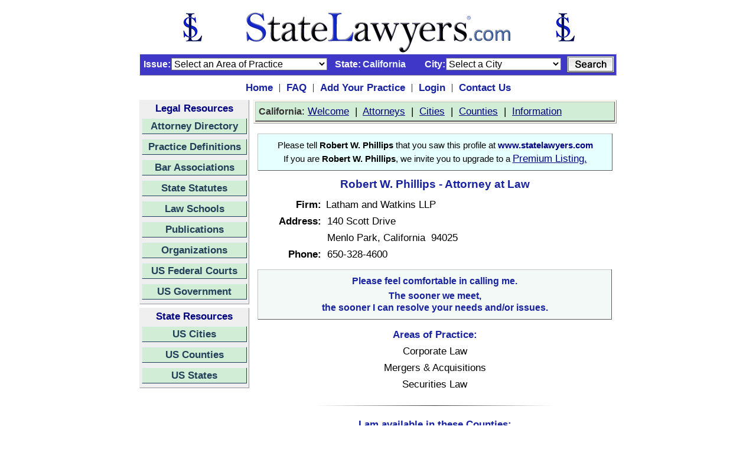

--- FILE ---
content_type: text/html;charset=UTF-8
request_url: https://california.statelawyers.com/lawyer/profile.cfm?attorneyid=248818
body_size: 38446
content:

<html>
<head>
	<!-- Global site tag (gtag.js) - Google Analytics -->
<script async src="https://www.googletagmanager.com/gtag/js?id=UA-386511-1"></script>
<script>
  window.dataLayer = window.dataLayer || [];
  function gtag(){dataLayer.push(arguments);}
  gtag('js', new Date());

  gtag('config', 'UA-386511-1');
</script>
<!-- End Global Site Tag -->
<!-- Google Tag Manager -->
<script>(function(w,d,s,l,i){w[l]=w[l]||[];w[l].push({'gtm.start':
new Date().getTime(),event:'gtm.js'});var f=d.getElementsByTagName(s)[0],
j=d.createElement(s),dl=l!='dataLayer'?'&l='+l:'';j.async=true;j.src=
'https://www.googletagmanager.com/gtm.js?id='+i+dl;f.parentNode.insertBefore(j,f);
})(window,document,'script','dataLayer','GTM-5V2FK2N');</script>
<!-- End Google Tag Manager -->
<title>Robert W. Phillips, Attorney - Menlo Park, California - Corporate Law</title>
<link rel="canonical" href="https://california.statelawyers.com/Lawyer/Profile.cfm?AttorneyID=248818">
<META name="Description" content="Robert W. Phillips - Menlo Park, California - California Lawyer Directory - California Attorney Directory - Robert W. Phillips"> <META name="Keywords" content="Robert W. Phillips, Menlo Park, California, find, search, locate lawyer, lawyers, attorney, attorneys, directory, Robert W. Phillips"> <META name="Robots" content="all"> <META name="Author" content="StateLawyers Inc"> <META name="Copyright" content="Copyright � 2004 - 2026, StateLawyers.com, Inc. All Rights Reserved."> <META http-equiv="Revisit-After" content="1 Days"> <META name="Distribution" content="Global"> <META name="Rating" content="Safe For Kids"> <meta http-equiv="Content-Language" content="en-us"> <meta http-equiv="Content-Type" content="text/html; charset=utf-8"> 
<meta name="robots" content="Index, Follow">
<meta name="theme-color" content="blue"> 
<meta name="viewport" content="width=device-width, initial-scale=1.0, minimum-scale=0.5, maximum-scale=3.0, user-scalable=yes">
<meta name="yandex-verification" content="dc1102c5f3037d47" />
<style type="text/css">
   a {font-family: arial; font-size: 13pt; color:#000080}
   H1 {font-weight: bold; font-size: 13pt; font-family: arial; font-variant: normal; font-style: normal;}
</style>
<link rel=StyleSheet href="/Includes/Style.css" title="Contemporary" type="text/css">
<script language="javascript" type="text/javascript">
	function statesite()
	{
		if (document.theform.stateid.selectedIndex > 0)
		{
			window.location = document.theform.stateid.options[document.theform.stateid.selectedIndex].value;
		}
	}	
</script>

</head>
<body style="margin-top: 10px" bgcolor="FFFFFF">
<!-- Google Tag Manager (noscript) -->
<noscript><iframe src="https://www.googletagmanager.com/ns.html?id=GTM-5V2FK2N"
height="0" width="0" style="display:none;visibility:hidden"></iframe></noscript>
<!-- End Google Tag Manager (noscript) -->
<form method="post" name="theform" action="">
<table align="center" border="0" cellpadding="0" cellspacing="0" width="700">
<tr>
	<td style="padding-bottom:0px">	
		<table border="0" cellpadding="0" cellspacing="0" width="100%">
			<tr>
				<td align="center" style="padding-top: 10px; padding-bottom: 1px">
					<a href="https://www.statelawyers.com">
					<img src="/Images/StateLawyers_Banner_Logo.png" 
					alt="www.StateLawyers.com Banner Logo"
					border="0"
					height="70" 
					width="680" 
					title="www.statelawyers.com">
					</a>
				</td>
<!--				<td valign="bottom" align="right"><a href="http://california.statelawyers.com/Add_Firm.cfm" class="textlinklarge"><img src="/Images/Add_Practice_Banner2.jpg" alt="Add Your Practice" border="0" width="460" height="60" title="Add Your Practice"></a></td>-->
			</tr>	
		</table>
	</td>			
</tr>


			<tr>
				<td id="searchcontainerNew" style="padding=top: 4px; padding-right:3px; padding-bottom:4px">
					<table border="0" cellpadding="0" cellspacing="0" width="800px">
						<tr>
<!--							<td id="searchtitle" class="textdarkblue12bold" style="padding-left:2px">Search&nbsp;</td>
							<td style="padding-left: 5px; padding-right: 8px"><img border="0" src="/Images/Menu_Seperator2.jpg" alt="Attorney Directory Menu" width="1" height="8"></td>-->
							<td align="right" class="TextWhiteBold12" style="padding-left: 0px; padding-right:1px" width="50px">Issue:</td>
							<td style="padding-right:8px">
								<input type="hidden" name="searchmode" value="">
								<SELECT name="searchpracticetypeid" size="1" class="inputtext">
								    <option value="">Select an Area of Practice</option>
								    
										<option value="1">Administrative Law</option>
										<option value="2">Admiralty & Maritime</option>
										<option value="3">Adoption</option>
										<option value="4">Agricultural Law</option>
										<option value="101">Americans with Disabilities Act</option>
										<option value="5">Animal Bites</option>
										<option value="6">Antitrust & Trade Regulation</option>
										<option value="7">Appellate Law</option>
										<option value="8">Arbitration & Mediation</option>
										<option value="9">Asbestos & Mesothelioma</option>
										<option value="10">Assault & Battery</option>
										<option value="11">Aviation & Aerospace</option>
										<option value="12">Banking & Finance</option>
										<option value="13">Bankruptcy & Collections</option>
										<option value="182">Bicycle Accidents</option>
										<option value="106">Biotechnology</option>
										<option value="107">Birth Injuries</option>
										<option value="14">Business & Commercial Law</option>
										<option value="109">Business Formation</option>
										<option value="110">Business Litigation</option>
										<option value="15">Business Organizations</option>
										<option value="179">Cannabis & Marijuana Law</option>
										<option value="164">Child Abuse</option>
										<option value="16">Child Custody & Visitation</option>
										<option value="17">Child Support</option>
										<option value="111">Civil Litigation</option>
										<option value="18">Civil Rights</option>
										<option value="19">Class Actions</option>
										<option value="113">Computers & Software</option>
										<option value="22">Constitutional Law</option>
										<option value="23">Construction Law</option>
										<option value="24">Consumer Protection</option>
										<option value="25">Contracts</option>
										<option value="26">Copyrights</option>
										<option value="27">Corporate Law</option>
										<option value="28">Criminal Defense</option>
										<option value="29">Debtor/Creditor Law</option>
										<option value="122">Defamation, Libel & Slander</option>
										<option value="30">Discrimination Law</option>
										<option value="31">Divorce & Separation</option>
										<option value="32">Domestic Partnership</option>
										<option value="33">Domestic Violence</option>
										<option value="124">Drug Crimes</option>
										<option value="34">Drugs & Medical Devices</option>
										<option value="35">DUI/DWI</option>
										<option value="36">Education Law</option>
										<option value="37">Elder Law</option>
										<option value="38">Election & Political Law</option>
										<option value="21">Eminent Domain</option>
										<option value="125">Employee Benefits</option>
										<option value="39">Employment & Labor Law</option>
										<option value="40">Energy Law</option>
										<option value="41">Entertainment & Sports Law</option>
										<option value="42">Environmental Law</option>
										<option value="127">ERISA</option>
										<option value="43">Estate & Tax Planning</option>
										<option value="128">Estate Litigation</option>
										<option value="44">Ethics/Professional Responsibility</option>
										<option value="45">Family Law</option>
										<option value="166">Federal Litigation</option>
										<option value="129">Felonies</option>
										<option value="131">Food Products Liability</option>
										<option value="130">Food, Drug & Cosmetics</option>
										<option value="46">Franchise Law</option>
										<option value="47">Gaming Law</option>
										<option value="132">General Practice</option>
										<option value="48">Government Agencies</option>
										<option value="49">Government Contracts</option>
										<option value="133">Guardianship/Conservatorship</option>
										<option value="134">Head & Spinal Injuries</option>
										<option value="50">Health Care & Hospitalization</option>
										<option value="135">Health Insurance</option>
										<option value="168">Hotel & Resort Law</option>
										<option value="51">Housing/Construction Defects</option>
										<option value="52">Immigration & Naturalization</option>
										<option value="137">Import & Export Law</option>
										<option value="53">Insurance Law</option>
										<option value="54">Intellectual Property Law</option>
										<option value="55">International Law & Trade</option>
										<option value="20">Internet & Media Law</option>
										<option value="57">Juvenile Law</option>
										<option value="58">Labor Law</option>
										<option value="59">Land Use & Zoning</option>
										<option value="60">Landlord & Tenant</option>
										<option value="170">Law Enforcement Law</option>
										<option value="140">Leases & Leasing</option>
										<option value="61">Legal Malpractice</option>
										<option value="171">Legislation Law</option>
										<option value="62">Lemon Law</option>
										<option value="141">Liquor Liability</option>
										<option value="143">Mechanics Liens</option>
										<option value="63">Medical & Dental Malpractice</option>
										<option value="145">Medicare & Medicaid</option>
										<option value="64">Mergers & Acquisitions</option>
										<option value="65">Military Law</option>
										<option value="146">Misdemeanors</option>
										<option value="66">Motor Vehicle Accidents</option>
										<option value="67">Motor Vehicle Defects</option>
										<option value="68">Municipal Law</option>
										<option value="69">Native American Law</option>
										<option value="71">Non-Profit Corporations</option>
										<option value="72">Nursing Home Abuse</option>
										<option value="73">OSHA</option>
										<option value="148">Parole & Probation</option>
										<option value="74">Patents</option>
										<option value="75">Paternity</option>
										<option value="76">Personal Injury</option>
										<option value="77">Premises Liability</option>
										<option value="78">Prenuptial Agreement</option>
										<option value="79">Probate Law</option>
										<option value="80">Products Liability</option>
										<option value="81">Professional Malpractice</option>
										<option value="82">Railroad/FELA</option>
										<option value="83">Real Estate Law</option>
										<option value="153">Regulatory Law</option>
										<option value="154">Religious Institutions</option>
										<option value="84">Retirement Benefits</option>
										<option value="85">Securities Law</option>
										<option value="86">Sexual Abuse</option>
										<option value="87">Sexual Harassment</option>
										<option value="88">Social Security & Disability</option>
										<option value="89">Spousal Support</option>
										<option value="90">Tax Law - State & Federal</option>
										<option value="91">Toxic Substances</option>
										<option value="92">Trademarks</option>
										<option value="93">Traffic Violations</option>
										<option value="94">Transportation Law</option>
										<option value="95">Trusts</option>
										<option value="96">Wages/Commissions/Overtime</option>
										<option value="162">White Collar Crime</option>
										<option value="97">Wills</option>
										<option value="98">Workers Compensation</option>
										<option value="99">Wrongful Death</option>
										<option value="163">Wrongful Termination</option>
										<option value="100">Zoning, Planning & Land Use</option>
								</SELECT>
							</td>
							<td class="TextWhiteBold12" style="padding-left: 5px; padding-right:3px">State:</td>
							
							<td class="TextLightBlueBold12" style="padding-right:3px"><input type="hidden" name="searchstateid" value="5">California</td>
							
							<td align="right" class="TextWhiteBold12" style="padding-right:1px; padding-left: 15px" width="50px">City:</td>
							<td align="right" style="padding-right:7px">
							
							<select name="searchcityid" size="1" class="inputtext">
							<option value="0" selected>Select a City</option>				
							<option value="917">Alameda</option><option value="919">Alhambra</option><option value="921">Alturas</option><option value="924">Anaheim</option><option value="926">Angels Camp</option><option value="927">Antioch</option><option value="928">Apple Valley</option><option value="929">Arcadia</option><option value="941">Bakersfield</option><option value="942">Baldwin Park</option><option value="948">Bellflower</option><option value="952">Berkeley</option><option value="956">Bishop</option><option value="962">Brentwood</option><option value="965">Buena Park</option><option value="966">Burbank</option><option value="974">Camarillo</option><option value="978">Carlsbad</option><option value="981">Carson</option><option value="982">Cathedral City</option><option value="984">Cerritos</option><option value="985">Chico</option><option value="986">Chino</option><option value="987">Chino Hills</option><option value="989">Chula Vista</option><option value="990">Citrus Heights</option><option value="993">Clearlake</option><option value="995">Clovis</option><option value="1000">Colton</option><option value="1001">Colusa</option><option value="1003">Compton</option><option value="1004">Concord</option><option value="1007">Corona</option><option value="1010">Costa Mesa</option><option value="1013">Crescent City</option><option value="1016">Cupertino</option><option value="1017">Cypress</option><option value="1018">Daly City</option><option value="1021">Davis</option><option value="1024">Delano</option><option value="1026">Diamond Bar</option><option value="1031">Downey</option><option value="1036">El Cajon</option><option value="1037">El Centro</option><option value="1039">El Monte</option><option value="1041">Elk Grove</option><option value="1043">Encinitas</option><option value="1045">Escondido</option><option value="1047">Eureka</option><option value="1050">Fairfield</option><option value="1055">Folsom</option><option value="1056">Fontana</option><option value="1061">Fountain Valley</option><option value="1063">Fremont</option><option value="1064">Fresno</option><option value="1065">Fullerton</option><option value="1067">Garden Grove</option><option value="1068">Gardena</option><option value="1069">Gilroy</option><option value="1070">Glendale</option><option value="1071">Glendora</option><option value="1082">Hanford</option><option value="1084">Hawthorne</option><option value="1085">Hayward</option><option value="1087">Hemet</option><option value="1090">Hesperia</option><option value="1092">Highland</option><option value="1094">Hollister</option><option value="1097">Huntington Beach</option><option value="1098">Huntington Park</option><option value="1103">Indio</option><option value="1105">Inglewood</option><option value="1106">Ione</option><option value="1107">Irvine</option><option value="1115">La Habra</option><option value="1117">La Mesa</option><option value="1118">La Mirada</option><option value="1126">Laguna Niguel</option><option value="1128">Lake Elsinore</option><option value="1129">Lake Forest</option><option value="1131">Lakewood</option><option value="1132">Lancaster</option><option value="1141">Livermore</option><option value="1143">Lodi</option><option value="1147">Long Beach</option><option value="1152">Los Angeles</option><option value="1155">Loyalton</option><option value="1156">Lynwood</option><option value="1157">Madera</option><option value="1159">Mammoth Lakes</option><option value="1161">Manteca</option><option value="1170">Merced</option><option value="1173">Milpitas</option><option value="1174">Mission Viejo</option><option value="1175">Modesto</option><option value="1180">Montebello</option><option value="1182">Monterey Park</option><option value="1185">Moreno Valley</option><option value="30790">Mountain View</option><option value="1190">Murrieta</option><option value="1191">Napa</option><option value="1192">National City</option><option value="1197">Newport Beach</option><option value="1199">Norwalk</option><option value="1200">Novato</option><option value="1202">Oakland</option><option value="1204">Oceanside</option><option value="1206">Ontario</option><option value="1207">Orange</option><option value="1210">Orland</option><option value="1212">Oxnard</option><option value="1215">Palm Desert</option><option value="1216">Palm Springs</option><option value="1217">Palmdale</option><option value="1218">Palo Alto</option><option value="1221">Paramount</option><option value="1223">Pasadena</option><option value="1226">Perris</option><option value="1227">Petaluma</option><option value="1228">Pico Rivera</option><option value="1232">Pittsburg</option><option value="1233">Placentia</option><option value="1236">Pleasanton</option><option value="1239">Pomona</option><option value="1241">Porterville</option><option value="1242">Portola</option><option value="1244">Poway</option><option value="1245">Rancho Cordova</option><option value="1246">Rancho Cucamonga</option><option value="1249">Rancho Santa Margarita</option><option value="1250">Red Bluff</option><option value="1251">Redding</option><option value="1252">Redlands</option><option value="1253">Redondo Beach</option><option value="1254">Redwood City</option><option value="1256">Rialto</option><option value="1257">Richmond</option><option value="30871">Riverside</option><option value="1264">Rocklin</option><option value="1268">Rosemead</option><option value="1269">Roseville</option><option value="1271">Sacramento</option><option value="1272">Salinas</option><option value="1274">San Bernardino</option><option value="1359">San Buenaventura</option><option value="1277">San Clemente</option><option value="1278">San Diego</option><option value="1281">San Francisco</option><option value="1285">San Jose</option><option value="1288">San Leandro</option><option value="1289">San Luis Obispo</option><option value="1290">San Marcos</option><option value="1292">San Mateo</option><option value="1294">San Rafael</option><option value="1295">San Ramon</option><option value="1298">Santa Ana</option><option value="1299">Santa Barbara</option><option value="1300">Santa Clara</option><option value="1301">Santa Clarita</option><option value="1302">Santa Cruz</option><option value="1304">Santa Maria</option><option value="1305">Santa Monica</option><option value="1307">Santa Rosa</option><option value="1308">Santee</option><option value="1320">Simi Valley</option><option value="1325">Sonora</option><option value="1327">South Gate</option><option value="1328">South Lake Tahoe</option><option value="1330">South San Francisco</option><option value="30919">South Yuba</option><option value="1333">Stockton</option><option value="1335">Sunnyvale</option><option value="1336">Susanville</option><option value="1341">Temecula</option><option value="1343">Thousand Oaks</option><option value="1345">Torrance</option><option value="1346">Tracy</option><option value="1348">Truckee</option><option value="1349">Tulare</option><option value="1351">Turlock</option><option value="1352">Tustin</option><option value="1354">Ukiah</option><option value="1355">Union City</option><option value="1356">Upland</option><option value="1357">Vacaville</option><option value="1358">Vallejo</option><option value="1361">Victorville</option><option value="1363">Visalia</option><option value="1364">Vista</option><option value="1366">Walnut Creek</option><option value="1369">Watsonville</option><option value="1371">West Covina</option><option value="1373">West Sacramento</option><option value="1375">Westminster</option><option value="1378">Whittier</option><option value="1385">Woodland</option><option value="1387">Yorba Linda</option><option value="1389">Yreka</option><option value="1390">Yuba City</option><option value="1391">Yucaipa</option>
							</select>
							
							</td>
							<td align="right">
							<table align="right" border="0" cellpadding="0" cellspacing="0">
							<td align="right">
							<img align="right" src="/Images/Button_Search.jpg"
								height="28"
								width="80"
								alt="Search Button"
								border="0"
								title="Search Attorneys"
								onclick="document.theform.searchmode.value='searchbar'; document.theform.action='https://california.statelawyers.com/Lawyer/Search_Results.cfm'; document.theform.submit()"></td></table>
							</td>
						</tr>
					</table>
				</td>
			</tr>


<tr>
	<td style="padding-top: 10px; padding-bottom: 10px">
		<table border="0" align="center" cellpadding="0" cellspacing="0">
			<tr>
				<td style="padding-left: 10px; padding-right: 10px"><a href="https://www.statelawyers.com" class="TextDarkBlueBold13">Home</a></td>
				<td style="padding-right: 10px">|</td>
 				<td style="padding-right: 10px"><a href="https://california.statelawyers.com/faq.cfm" class="TextDarkBlueBold13">FAQ</a></td>
				<td style="padding-right: 10px">|</td>
				<td style="padding-right: 10px"><a href="https://california.statelawyers.com/Add_Firm.cfm" class="TextDarkBlueBold13">Add Your Practice</a></td>
				<td style="padding-right: 10px">|</td>
				<td style="padding-right: 10px"><a href="https://www.statelawyers.com/Login/Login.cfm?siteID=5" class="TextDarkBlueBold13">Login</a></td>
				<td style="padding-right: 10px">|</td>
				<td style="padding-right: 10px"><a href="https://california.statelawyers.com/Comments.cfm" class="TextDarkBlueBold13">Contact Us</a></td>
			</tr>
		</table>
	</td>
</tr>

<tr>
	<td style="padding-top:0px; padding-right:0px; padding-bottom:7px; padding-left:0x">
		<table border="0" cellpadding="0" cellspacing="0" width="100%">
			<tr>
				
				<td valign="top">					
					<table border="0" cellpadding="0" cellspacing="0" width="100%">

						<tr>
							<td style="padding-bottom: 3px">
							
<table id="navcontainer2" border="0" style="margin-bottom: 3px">
	<tr>
		<td align="center" id="title2">Legal Resources</td>
	</tr>
	<tr>
		<td id="button2" class="TextDarkGray13Bold" style="padding-bottom: 5px">
			<a href="https://www.statelawyers.com/AttorneyDirectory/US_Attorneys.cfm" title="Go to the Attorney Directory">Attorney Directory</a>
		</td>
	</tr>
	<tr>
		<td id="button2" class="TextDarkGray13Bold" style="padding-bottom: 5px">
			<a href="https://www.statelawyers.com/Practice/Index.cfm" title="Go to the Practice Definitions">Practice Definitions</a>
		</td>
	</tr>
	<tr>
		<td id="button2" class="TextDarkGray13Bold" style="padding-bottom: 5px">
			<a href="https://www.statelawyers.com/Associations/Index.cfm" title="Go to the State Bar Associations">Bar Associations</a>
		</td>
	</tr>
	<tr>
		<td id="button2" class="TextDarkGray13Bold" style="padding-bottom: 5px">
			<a href="https://www.statelawyers.com/Statutes/US_Statutes.cfm" title="Go to the State Statutes">State Statutes</a>
		</td>
	</tr>
	<tr>
		<td id="button2" class="TextDarkGray13Bold" style="padding-bottom: 5px">
			<a href="https://www.statelawyers.com/Schools/US_Schools.cfm" title="Go to the Law Schools">Law Schools</a>
		</td>
	</tr>
	<tr>
		<td id="button2" class="TextDarkGray13Bold" style="padding-bottom: 5px">
			<a href="https://www.statelawyers.com/Newsletters/Index.cfm" title="Go to the Professional Newsletters">Publications</a>
		</td>
	</tr>
	<tr>
		<td id="button2" class="TextDarkGray13Bold" style="padding-bottom: 5px">
			<a href="https://www.statelawyers.com/Organizations/Index.cfm" title="Go to the Professional Organizations">Organizations</a>
		</td>
	</tr>
	<tr>
		<td id="button2" class="TextDarkGray13Bold" style="padding-bottom: 5px">
			<a href="https://www.statelawyers.com/Courts/Index.cfm" title="Go to the US Federal Courts">US Federal Courts</a>
		</td>
	</tr>
	<tr>
		<td id="button2" class="TextDarkGray13Bold" style="padding-bottom: 5px">
			<a href="https://www.statelawyers.com/Government/index.cfm" title="Go to the US Government">US Government</a>
		</td>       	
	</tr>	

</table>

							</td>
						</tr>
						<tr>
							<td>
							
<table id="navcontainer2" border="0" style="margin-bottom: 3px">
	<tr>
		<td align="center" id="title2">State Resources</td>
	</tr>
	<tr>
		<td id="button2" class="TextDarkGray13Bold" style="padding-bottom: 5px">
			<a href="https://california.statelawyers.com/Cities/US_Cities.cfm" title="Go to the US Cities">US Cities</a>
		</td>
	</tr>
	<tr>
		<td id="button2" class="TextDarkGray13Bold" style="padding-bottom: 5px">
			<a href="https://california.statelawyers.com/Counties/US_Counties.cfm" title="Go to the US Counties">US Counties</a>
		</td>
	</tr>
	<tr>
		<td id="button2" class="TextDarkGray13Bold" style="padding-bottom: 5px"><a href="https://california.statelawyers.com/States/" title="Go to the US States">US States</a>
	</td>
	</tr>

</table>

							</td>
						</tr>
					</table>
					
				</td>
				
				<td valign="top" style="padding-left: 7px" width="100%">
				
				<table border="0" cellpadding="0" cellspacing="0" width="100%">
					<tr>
						<td>
							<table border="0" id="statemenu1" cellPadding="0" width="100%">
								<tr>
								
						<td
							align="left"
							style="padding-left:5px;
							padding-top:5px;
							padding-right:5px;
							padding-bottom:5px;
							background-color:#d1edd5;
							width : 660px;
							text-align : left;
							border-top : 1px solid #c3c3c3;
							border-right : 1px solid #5a5a5a;
							border-bottom : 1.5px solid #5a5a5a;
							border-left : 1px solid #c3c3c3;"
							class="TextStandard13">								
								
								
								

										<span class="TextDarkGray12Bold">California</span>: 
											<a onmouseover="window.status='Welcome'; return true" 
												onmouseout="window.status=''; return true" 
												target="_top" 
												href="https://california.statelawyers.com">Welcome</a>&nbsp;&nbsp;|&nbsp;
											<a onmouseover="window.status='California Cities'; return true" 
												onmouseout="window.status=''; return true" 
												target="_top" 
												href="https://california.statelawyers.com/AttorneyDirectory/Index.cfm?StateID=5">Attorneys</a>&nbsp;&nbsp;|&nbsp;
											<a onmouseover="window.status='California Cities'; return true" 
												onmouseout="window.status=''; return true" 
												target="_top" 
												href="https://california.statelawyers.com/Cities/">Cities</a>&nbsp;&nbsp;|&nbsp;
											<a onmouseover="window.status='California Counties'; return true" 
												onmouseout="window.status=''; return true" 
												target="_top" 
												href="https://california.statelawyers.com/Counties/">Counties</a>&nbsp;&nbsp;|&nbsp;
											<a onmouseover="window.status='California Information'; return true" 
												onmouseout="window.status=''; return true" 
												target="_top" 
												href="https://california.statelawyers.com/States/State_Detail.cfm?StateID=5">Information</a>

									</td>
								</tr>
							</table>
						</td>
					</tr>

					<tr>
						<td style="padding-top: 10px">						
				
				<table border="0" style="border-collapse: collapse" cellPadding="0" width="100%">

		
										
			
					<tr>
						<td style="padding:7" bgcolor="FFFFFF">
				
<table border="0" cellPadding="0" style="border-color:#ebf5ff; border-collapse: collapse" width="100%">
	<tr>
		<td
			align="center"
			style="padding-left:7px;
			padding-top:7px;
			padding-right:7px;
			padding-bottom:7px;
			background-color:#e6ffff;
			width : 600px;
			text-align : center;
			border-top : 1.5px solid #c3c3c3;
			border-right : 1.5px solid #5a5a5a;
			border-bottom : 1.5px solid #5a5a5a;
			border-left : 1.5px solid #c3c3c3;"
			class="TextDarkBlueBold13">		
				<table border="0" cellpadding="0" cellspacing="0" width="100%">
				<tr>
					<td class="TextStandard11" align="center" style="padding-top: 4px; padding-bottom: 4px">								
						Please tell <b>Robert W. Phillips</b> that you saw this profile at <font color="000080"><b>www.statelawyers.com</b></font>
					</td>
				</tr>
				<tr>
					<td class="TextStandard11" 
						align="center" 
						style="padding-bottom: 2px">If you are <b>Robert W. Phillips</b>, we invite you to upgrade to a 
							<a href="https://www.statelawyers.com/Add_Firm.cfm" target="_blank">Premium Listing.
					</td>
				</tr>
			</table>
		</td>
	</tr>		
	<tr>
		<td style="padding-bottom:8px">
			<table border="0" align="center" border="0" cellPadding="0" cellSpacing="0" width="90%">
				<tr>
					<td align="center" class="TextdarkBlueBold14" style="padding-Top:12px; padding-bottom:0px" colspan="2">
					<H1 style="font-family: arial;
						font-weight:bold;
						font-size:14pt;
						color:#1923a0">Robert W. Phillips - Attorney at Law</H1>
					</td>
				</tr>
				
				<tr>
					<td align="right" class="TextStandardBold13" style="padding-right:3px; padding-bottom:7px" width="15%">Firm:</td>
					<td class="TextStandard13" style="padding-left:5px; padding-bottom:7px">Latham and Watkins LLP</td>
				</tr>
				
				<tr>
					<td align="right" class="TextStandardBold13" style="padding-right:3px; padding-bottom:7px" width="15%">Address:</td>
					<td class="TextStandard13" style="padding-left:7px; padding-bottom:7px" valign="bottom">140 Scott Drive</td>
				</tr>
								
				<tr>
					<td class="TextStandardBold13" style="padding-bottom:7px"></td>
					<td class="TextStandard13" style="padding-left:7px; padding-bottom:7px">Menlo Park, California &nbsp;94025</td>
				</tr>
 				
				<tr>
					<td align="right" class="TextStandardBold13" style="padding-right:3px; padding-bottom:7px" width="15%">Phone:</td>
					<td class="TextStandard13" style="padding-left:7px; padding-bottom:7px" valign="bottom">650-328-4600</td>
				</tr>
				
			</table>
		</td>
	</tr>
	<tr>
		<td>
			<table border="0" cellPadding="0" style="border-color:#ebf5ff; border-collapse: collapse" width="100%">
				<tr>
					<td
						align="center"
						style="padding-left:7px;
						padding-top:7px;
						padding-right:7px;
						padding-bottom:7px;
						background-color:#f2f9f6;
						width : 600px;
						text-align : center;
						border-top : 1.5px solid #c3c3c3;
						border-right : 1.5px solid #5a5a5a;
						border-bottom : 1.5px solid #5a5a5a;
						border-left : 1.5px solid #c3c3c3;"
						class="TextDarkBlueBold13">
							<table border="0" cellpadding="0" cellspacing="0" width="100%">
							<tr>
								<td align="center" class="TextDarkBlueBold12" colspan="2" style="padding-top:3px">Please feel comfortable in calling me.</td>
							</tr>
							<tr>
								<td align="center" class="TextDarkBlueBold12" colspan="2" style="padding-top:7px">The sooner we meet,</td>
							</tr>
							<tr>
								<td align="center" class="TextDarkBlueBold12" colspan="2" style="padding-top:2px; padding-bottom:3px">the sooner I can resolve your needs and/or issues.</td>
							</tr>
						</table>
					</td>
				</tr>
			</table>
		</td>	
	</tr>
	<tr>
		<td style="padding-bottom: 10px">
			<table align="center" border="0" cellPadding="0" cellSpacing="0" width="80%">
				<tr>
					<td align="center" class="TextdarkBlueBold13" style="padding-top: 15px; padding-bottom: 7px">Areas of Practice:</td>
				</tr>
				
				<tr>
					<td align="center" class="TextStandard13" style="padding-bottom: 7px" valign="bottom">Corporate Law</td>
				</tr>
				
				<tr>
					<td align="center" class="TextStandard13" style="padding-bottom: 7px" valign="bottom">Mergers & Acquisitions</td>
				</tr>
				
				<tr>
					<td align="center" class="TextStandard13" style="padding-bottom: 7px" valign="bottom">Securities Law</td>
				</tr>
					
			</table>
		</td>
	</tr>
	<tr>
		<td>
			<hr style="border : 0;
			height: 1px; 
			width: 400px;
			background-image: -webkit-linear-gradient(left, rgba(0, 0, 0, 0), rgba(0, 0, 0, 0.75), rgba(0, 0, 0, 0));
			background-image: -o-linear-gradient(left, rgba(0, 0, 0, 0), rgba(0, 0, 0, 0.75), rgba(0, 0, 0, 0));
			background-image: linear-gradient(to right, rgba(0, 0, 0, 0), rgba(0, 0, 0, 0.75), rgba(0, 0, 0, 0));">
		</td>
	</tr>
	<tr>
		<td style="padding-bottom: 10px">
			<table align="center" border="0" cellPadding="0" cellSpacing="0" width="70%">
				<tr>
					<td align="center" class="TextdarkBlueBold13" style="padding-top: 13px; padding-bottom: 13px">I am available in these Counties:</td>
				</tr>
				
				<tr>
					<td align="center" class="TextStandard13" style="padding-bottom: 10px" valign="bottom"><a href="https://www.statelawyers.com/counties/county_detail.cfm?countyid=232" target="_blank">San Mateo County, California</a></td>
				</tr>
					
			</table>
		</td>
	</tr>	
	<tr>
		<td>
			<hr style="border : 0;
			height: 1px; 
			width: 400px;
			background-image: -webkit-linear-gradient(left, rgba(0, 0, 0, 0), rgba(0, 0, 0, 0.75), rgba(0, 0, 0, 0));
			background-image: -o-linear-gradient(left, rgba(0, 0, 0, 0), rgba(0, 0, 0, 0.75), rgba(0, 0, 0, 0));
			background-image: linear-gradient(to right, rgba(0, 0, 0, 0), rgba(0, 0, 0, 0.75), rgba(0, 0, 0, 0));">
		</td>
	</tr>
	<tr>
		<td style="padding-top: 20px; padding-bottom: 10px"><a href="javascript:history.go(-1)" onMouseOver="window.status='Click to go back'; return true" onMouseOut="window.status=''; return true"><img src="/Images/Button_Back.jpg" alt="Back Button" border="0"></a></td>
	</tr>
</table>

<script type="application/ld+json">
[{
    "@context": "https://schema.org",
	"@type": "Person",
    "@id": "248818",
	"name": "Robert W. Phillips",
	"affiliation": "Latham and Watkins LLP",
	"familyName": "W. Phillips",
	"givenName": "Robert",
	"hasOccupation": ["Attorney, Lawyer"],
	"jobTitle": ["Attorney at Law"],
	"naics": "541990",
	"telephone": "650-328-4600",
	"worksFor": "Latham and Watkins LLP",
	"description": "Robert W. Phillips - Latham and Watkins LLP - Menlo Park, California - California Lawyer Directory - California Attorney Directory",
	"disambiguatingDescription": "Robert W. Phillips - Attorney, Lawyer - Latham and Watkins LLP",
	"url": "",
	"sameAs": "https://california.statelawyers.com/Lawyer/Profile.cfm?AttorneyID=248818"
  },

{
    "@type": "LegalService",
	"legalName": "Latham and Watkins LLP",
    "address": "140 Scott Drive",
    "postOfficeBoxNumber": "",
	"addressLocality": "Menlo Park",
	"addressRegion": "California",
	"postalCode": "94025",
	"telephone": "650-328-4600",
	"description": "Law Office of Robert W. Phillips, Attorney - Latham and Watkins LLP - Menlo Park, California"
}]
</script>


										</td>
									</tr>
								</table>
								
							</td>
						</tr>
					</table>
				</td>
			</tr>
		</table>
	</td>
</tr>
<tr>
	<td style="padding-bottom: 7px" align="center">
		<table cellSpacing="0" cellPadding="0" border="0">
			<tr align="center">
				<td align="center" class="textstandardmedium" vAlign="top">
				<a onmouseover="window.status='Home'; return true" onmouseout="window.status=''; return true"href="https://www.statelawyers.com" target="_top">Home</a>&nbsp; |&nbsp;
				<a onmouseover="window.status='Sitemap'; return true" onmouseout="window.status=''; return true"href="https://www.statelawyers.com/SiteMap.cfm" target="_top">Sitemap</a>&nbsp; |&nbsp;				
				<a onmouseover="window.status='About Us'; return true" onmouseout="window.status=''; return true"href="https://www.statelawyers.com/About_Us.cfm" target="_top">About Us</a>&nbsp; |&nbsp;
				<a onmouseover="window.status='Contact Us'; return true" onmouseout="window.status=''; return true"href="https://www.statelawyers.com/Comments.cfm" target="_top">Contact Us</a>&nbsp; |&nbsp;
				<a onmouseover="window.status='Privacy Policy'; return true" onmouseout="window.status=''; return true"href="https://www.statelawyers.com/Privacy_Policy.cfm" target="_top">Privacy Policy</a>&nbsp; |&nbsp;
				<a onmouseover="window.status='Security'; return true" onmouseout="window.status=''; return true"href="https://www.statelawyers.com/Security.cfm" target="_top">Security</a>&nbsp; |&nbsp;
				<a onmouseover="window.status='Disclaimer'; return true" onmouseout="window.status=''; return true"href="https://california.statelawyers.com/Disclaimer.cfm" target="_top">Disclaimer</a>

               
            </td>
			</tr>
		</table>
	</td>
</tr>

<tr align="center">
	<td
		style="padding-top: 12px; padding-bottom: 7px"
		align="center"
		valign="middle"
		class="TextStandard13">
			Copyright &copy; 2004 - 2026,
				<a href="https://www.statelawyers.com" class="TextStandardBold13" target="_top">StateLawyers.com</a>
			All Rights Reserved.</td>
</tr>
</table>
</form>

<!-- Quantcast Tag -->
<script type="text/javascript">
window._qevents = window._qevents || [];

(function() {
var elem = document.createElement('script');
elem.src = (document.location.protocol == "https:" ? "https://secure" : "http://edge") + ".quantserve.com/quant.js";
elem.async = true;
elem.type = "text/javascript";
var scpt = document.getElementsByTagName('script')[0];
scpt.parentNode.insertBefore(elem, scpt);
})();

window._qevents.push({
qacct:"p-4V7R_mhBWk1C3",
uid:"__INSERT_EMAIL_HERE__"
});
</script>

<noscript>
<div style="display:none;">
<img src="//pixel.quantserve.com/pixel/p-4V7R_mhBWk1C3.gif" border="0" height="1" width="1" alt="Quantcast"/>
</div>
</noscript>
<!-- End Quantcast tag -->
</body>
</html>